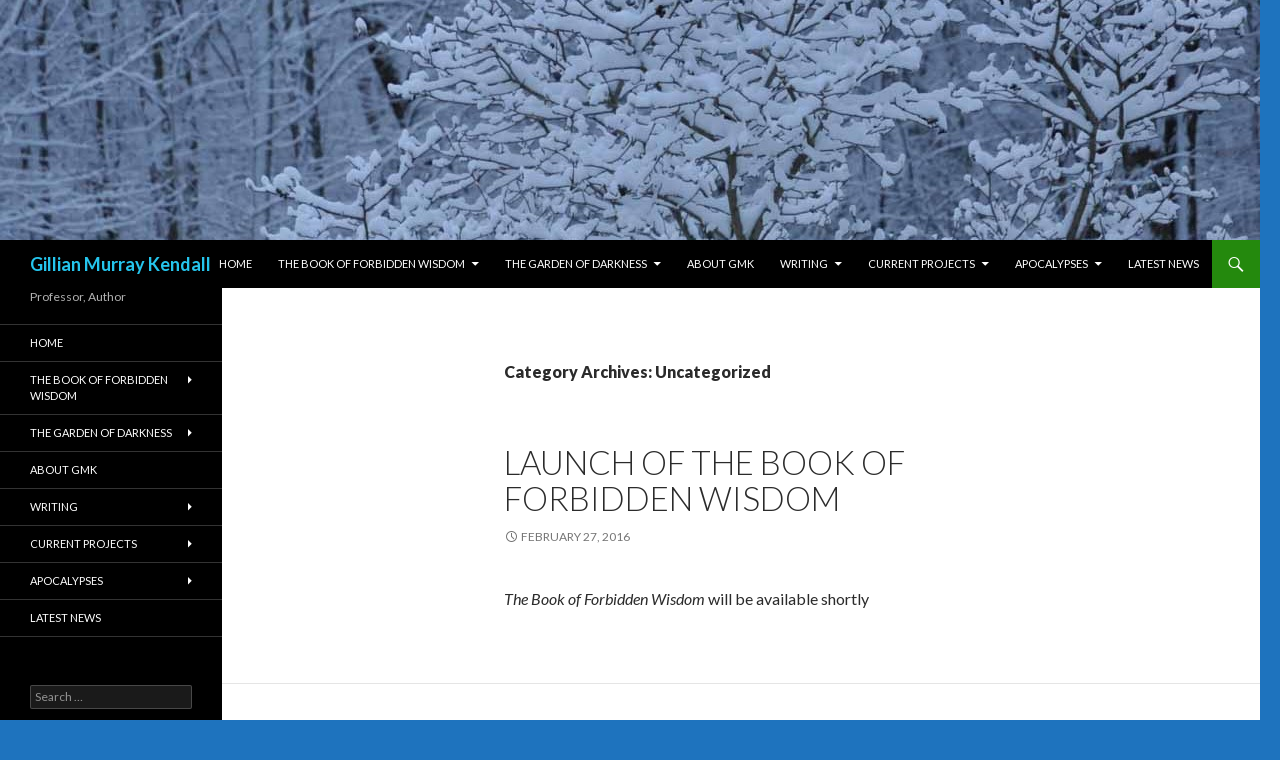

--- FILE ---
content_type: text/html; charset=UTF-8
request_url: http://www.gillianmurraykendall.com/category/uncategorized/
body_size: 6635
content:
<!DOCTYPE html>
<!--[if IE 7]>
<html class="ie ie7" lang="en-US">
<![endif]-->
<!--[if IE 8]>
<html class="ie ie8" lang="en-US">
<![endif]-->
<!--[if !(IE 7) & !(IE 8)]><!-->
<html lang="en-US">
<!--<![endif]-->
<head>
	<meta charset="UTF-8">
	<meta name="viewport" content="width=device-width">
	<title>Uncategorized | Gillian Murray Kendall</title>
	<link rel="profile" href="https://gmpg.org/xfn/11">
	<link rel="pingback" href="http://www.gillianmurraykendall.com/xmlrpc.php">
	<!--[if lt IE 9]>
	<script src="http://www.gillianmurraykendall.com/wp-content/themes/twentyfourteen/js/html5.js?ver=3.7.0"></script>
	<![endif]-->
	<meta name='robots' content='max-image-preview:large' />
<link rel='dns-prefetch' href='//fonts.googleapis.com' />
<link rel='dns-prefetch' href='//s.w.org' />
<link href='https://fonts.gstatic.com' crossorigin rel='preconnect' />
<link rel="alternate" type="application/rss+xml" title="Gillian Murray Kendall &raquo; Feed" href="http://www.gillianmurraykendall.com/feed/" />
<link rel="alternate" type="application/rss+xml" title="Gillian Murray Kendall &raquo; Comments Feed" href="http://www.gillianmurraykendall.com/comments/feed/" />
<link rel="alternate" type="application/rss+xml" title="Gillian Murray Kendall &raquo; Uncategorized Category Feed" href="http://www.gillianmurraykendall.com/category/uncategorized/feed/" />
		<script>
			window._wpemojiSettings = {"baseUrl":"https:\/\/s.w.org\/images\/core\/emoji\/13.1.0\/72x72\/","ext":".png","svgUrl":"https:\/\/s.w.org\/images\/core\/emoji\/13.1.0\/svg\/","svgExt":".svg","source":{"concatemoji":"http:\/\/www.gillianmurraykendall.com\/wp-includes\/js\/wp-emoji-release.min.js?ver=5.8.12"}};
			!function(e,a,t){var n,r,o,i=a.createElement("canvas"),p=i.getContext&&i.getContext("2d");function s(e,t){var a=String.fromCharCode;p.clearRect(0,0,i.width,i.height),p.fillText(a.apply(this,e),0,0);e=i.toDataURL();return p.clearRect(0,0,i.width,i.height),p.fillText(a.apply(this,t),0,0),e===i.toDataURL()}function c(e){var t=a.createElement("script");t.src=e,t.defer=t.type="text/javascript",a.getElementsByTagName("head")[0].appendChild(t)}for(o=Array("flag","emoji"),t.supports={everything:!0,everythingExceptFlag:!0},r=0;r<o.length;r++)t.supports[o[r]]=function(e){if(!p||!p.fillText)return!1;switch(p.textBaseline="top",p.font="600 32px Arial",e){case"flag":return s([127987,65039,8205,9895,65039],[127987,65039,8203,9895,65039])?!1:!s([55356,56826,55356,56819],[55356,56826,8203,55356,56819])&&!s([55356,57332,56128,56423,56128,56418,56128,56421,56128,56430,56128,56423,56128,56447],[55356,57332,8203,56128,56423,8203,56128,56418,8203,56128,56421,8203,56128,56430,8203,56128,56423,8203,56128,56447]);case"emoji":return!s([10084,65039,8205,55357,56613],[10084,65039,8203,55357,56613])}return!1}(o[r]),t.supports.everything=t.supports.everything&&t.supports[o[r]],"flag"!==o[r]&&(t.supports.everythingExceptFlag=t.supports.everythingExceptFlag&&t.supports[o[r]]);t.supports.everythingExceptFlag=t.supports.everythingExceptFlag&&!t.supports.flag,t.DOMReady=!1,t.readyCallback=function(){t.DOMReady=!0},t.supports.everything||(n=function(){t.readyCallback()},a.addEventListener?(a.addEventListener("DOMContentLoaded",n,!1),e.addEventListener("load",n,!1)):(e.attachEvent("onload",n),a.attachEvent("onreadystatechange",function(){"complete"===a.readyState&&t.readyCallback()})),(n=t.source||{}).concatemoji?c(n.concatemoji):n.wpemoji&&n.twemoji&&(c(n.twemoji),c(n.wpemoji)))}(window,document,window._wpemojiSettings);
		</script>
		<style>
img.wp-smiley,
img.emoji {
	display: inline !important;
	border: none !important;
	box-shadow: none !important;
	height: 1em !important;
	width: 1em !important;
	margin: 0 .07em !important;
	vertical-align: -0.1em !important;
	background: none !important;
	padding: 0 !important;
}
</style>
	<link rel='stylesheet' id='wp-block-library-css'  href='http://www.gillianmurraykendall.com/wp-includes/css/dist/block-library/style.min.css?ver=5.8.12' media='all' />
<style id='wp-block-library-theme-inline-css'>
#start-resizable-editor-section{display:none}.wp-block-audio figcaption{color:#555;font-size:13px;text-align:center}.is-dark-theme .wp-block-audio figcaption{color:hsla(0,0%,100%,.65)}.wp-block-code{font-family:Menlo,Consolas,monaco,monospace;color:#1e1e1e;padding:.8em 1em;border:1px solid #ddd;border-radius:4px}.wp-block-embed figcaption{color:#555;font-size:13px;text-align:center}.is-dark-theme .wp-block-embed figcaption{color:hsla(0,0%,100%,.65)}.blocks-gallery-caption{color:#555;font-size:13px;text-align:center}.is-dark-theme .blocks-gallery-caption{color:hsla(0,0%,100%,.65)}.wp-block-image figcaption{color:#555;font-size:13px;text-align:center}.is-dark-theme .wp-block-image figcaption{color:hsla(0,0%,100%,.65)}.wp-block-pullquote{border-top:4px solid;border-bottom:4px solid;margin-bottom:1.75em;color:currentColor}.wp-block-pullquote__citation,.wp-block-pullquote cite,.wp-block-pullquote footer{color:currentColor;text-transform:uppercase;font-size:.8125em;font-style:normal}.wp-block-quote{border-left:.25em solid;margin:0 0 1.75em;padding-left:1em}.wp-block-quote cite,.wp-block-quote footer{color:currentColor;font-size:.8125em;position:relative;font-style:normal}.wp-block-quote.has-text-align-right{border-left:none;border-right:.25em solid;padding-left:0;padding-right:1em}.wp-block-quote.has-text-align-center{border:none;padding-left:0}.wp-block-quote.is-large,.wp-block-quote.is-style-large{border:none}.wp-block-search .wp-block-search__label{font-weight:700}.wp-block-group.has-background{padding:1.25em 2.375em;margin-top:0;margin-bottom:0}.wp-block-separator{border:none;border-bottom:2px solid;margin-left:auto;margin-right:auto;opacity:.4}.wp-block-separator:not(.is-style-wide):not(.is-style-dots){width:100px}.wp-block-separator.has-background:not(.is-style-dots){border-bottom:none;height:1px}.wp-block-separator.has-background:not(.is-style-wide):not(.is-style-dots){height:2px}.wp-block-table thead{border-bottom:3px solid}.wp-block-table tfoot{border-top:3px solid}.wp-block-table td,.wp-block-table th{padding:.5em;border:1px solid;word-break:normal}.wp-block-table figcaption{color:#555;font-size:13px;text-align:center}.is-dark-theme .wp-block-table figcaption{color:hsla(0,0%,100%,.65)}.wp-block-video figcaption{color:#555;font-size:13px;text-align:center}.is-dark-theme .wp-block-video figcaption{color:hsla(0,0%,100%,.65)}.wp-block-template-part.has-background{padding:1.25em 2.375em;margin-top:0;margin-bottom:0}#end-resizable-editor-section{display:none}
</style>
<link rel='stylesheet' id='contact-form-7-css'  href='http://www.gillianmurraykendall.com/wp-content/plugins/contact-form-7/includes/css/styles.css?ver=4.4' media='all' />
<link rel='stylesheet' id='ssb-front-css-css'  href='http://www.gillianmurraykendall.com/wp-content/plugins/simple-social-buttons/assets/css/front.css?ver=3.2.4' media='all' />
<link rel='stylesheet' id='twentyfourteen-lato-css'  href='https://fonts.googleapis.com/css?family=Lato%3A300%2C400%2C700%2C900%2C300italic%2C400italic%2C700italic&#038;subset=latin%2Clatin-ext&#038;display=fallback' media='all' />
<link rel='stylesheet' id='genericons-css'  href='http://www.gillianmurraykendall.com/wp-content/themes/twentyfourteen/genericons/genericons.css?ver=3.0.3' media='all' />
<link rel='stylesheet' id='twentyfourteen-style-css'  href='http://www.gillianmurraykendall.com/wp-content/themes/twentyfourteen/style.css?ver=20190507' media='all' />
<link rel='stylesheet' id='twentyfourteen-block-style-css'  href='http://www.gillianmurraykendall.com/wp-content/themes/twentyfourteen/css/blocks.css?ver=20190102' media='all' />
<!--[if lt IE 9]>
<link rel='stylesheet' id='twentyfourteen-ie-css'  href='http://www.gillianmurraykendall.com/wp-content/themes/twentyfourteen/css/ie.css?ver=20140701' media='all' />
<![endif]-->
<script src='http://www.gillianmurraykendall.com/wp-includes/js/jquery/jquery.min.js?ver=3.6.0' id='jquery-core-js'></script>
<script src='http://www.gillianmurraykendall.com/wp-includes/js/jquery/jquery-migrate.min.js?ver=3.3.2' id='jquery-migrate-js'></script>
<script id='ssb-front-js-js-extra'>
var SSB = {"ajax_url":"http:\/\/www.gillianmurraykendall.com\/wp-admin\/admin-ajax.php","fb_share_nonce":"f9e9c6ac15"};
</script>
<script src='http://www.gillianmurraykendall.com/wp-content/plugins/simple-social-buttons/assets/js/front.js?ver=3.2.4' id='ssb-front-js-js'></script>
<link rel="https://api.w.org/" href="http://www.gillianmurraykendall.com/wp-json/" /><link rel="alternate" type="application/json" href="http://www.gillianmurraykendall.com/wp-json/wp/v2/categories/1" /><link rel="EditURI" type="application/rsd+xml" title="RSD" href="http://www.gillianmurraykendall.com/xmlrpc.php?rsd" />
<link rel="wlwmanifest" type="application/wlwmanifest+xml" href="http://www.gillianmurraykendall.com/wp-includes/wlwmanifest.xml" /> 
<meta name="generator" content="WordPress 5.8.12" />
<script type='text/javascript'>
/* <![CDATA[ */
// Comprehensive Google Map plugin v9.1.2
var CGMPGlobal = {"ajaxurl":"http:\/\/www.gillianmurraykendall.com\/wp-admin\/admin-ajax.php","noBubbleDescriptionProvided":"No description provided","geoValidationClientRevalidate":"REVALIDATE","cssHref":"http:\/\/www.gillianmurraykendall.com\/wp-content\/plugins\/comprehensive-google-map-plugin\/style.css?ver=9.1.2","language":"en","customMarkersUri":"http:\/\/www.gillianmurraykendall.com\/wp-content\/plugins\/comprehensive-google-map-plugin\/assets\/css\/images\/markers\/","kml":"[TITLE] [MSG] ([STATUS])","kmlDocInvalid":"The KML file is not a valid KML, KMZ or GeoRSS document.","kmlFetchError":"The KML file could not be fetched.","kmlLimits":"The KML file exceeds the feature limits of KmlLayer.","kmlNotFound":"The KML file could not be found. Most likely it is an invalid URL, or the document is not publicly available.","kmlRequestInvalid":"The KmlLayer is invalid.","kmlTimedOut":"The KML file could not be loaded within a reasonable amount of time.","kmlTooLarge":"The KML file exceeds the file size limits of KmlLayer.","kmlUnknown":"The KML file failed to load for an unknown reason.","address":"Address","streetView":"Street View","directions":"Directions","toHere":"To here","fromHere":"From here","mapFillViewport":"false","timestamp":"1fa919ceb7","ajaxCacheMapAction":"cgmp_ajax_cache_map_action","sep":"{}"}
/* ]]> */
</script>
 <style media="screen">

		 /*inline margin*/
	
	
	
	
	
	
			 /*margin-digbar*/

	
	
	
	
	
	
	
</style>

<!-- Open Graph Meta Tags generated by Simple Social Buttons 3.2.4 -->
<meta property="og:title" content="Launch of The Book of Forbidden Wisdom - Gillian Murray Kendall" />
<meta property="og:description" content="The Book of Forbidden Wisdom will be available shortly" />
<meta property="og:url" content="http://www.gillianmurraykendall.com/2016/02/launch-of-the-book-of-forbidden-wisdom/" />
<meta property="og:site_name" content="Gillian Murray Kendall" />
<meta name="twitter:card" content="summary_large_image" />
<meta name="twitter:description" content="The Book of Forbidden Wisdom will be available shortly" />
<meta name="twitter:title" content="Launch of The Book of Forbidden Wisdom - Gillian Murray Kendall" />
		<style type="text/css" id="twentyfourteen-header-css">
				.site-title a {
			color: #25c5ed;
		}
		</style>
		<style id="custom-background-css">
body.custom-background { background-color: #1e73be; }
</style>
	<link rel="icon" href="http://www.gillianmurraykendall.com/wp-content/uploads/2014/05/cropped-3-32x32.jpg" sizes="32x32" />
<link rel="icon" href="http://www.gillianmurraykendall.com/wp-content/uploads/2014/05/cropped-3-192x192.jpg" sizes="192x192" />
<link rel="apple-touch-icon" href="http://www.gillianmurraykendall.com/wp-content/uploads/2014/05/cropped-3-180x180.jpg" />
<meta name="msapplication-TileImage" content="http://www.gillianmurraykendall.com/wp-content/uploads/2014/05/cropped-3-270x270.jpg" />
</head>

<body class="archive category category-uncategorized category-1 custom-background wp-embed-responsive header-image list-view full-width">
<div id="page" class="hfeed site">
		<div id="site-header">
		<a href="http://www.gillianmurraykendall.com/" rel="home">
			<img src="http://www.gillianmurraykendall.com/wp-content/uploads/2014/05/cropped-websitetest.jpg" width="1260" height="240" alt="Gillian Murray Kendall">
		</a>
	</div>
	
	<header id="masthead" class="site-header" role="banner">
		<div class="header-main">
			<h1 class="site-title"><a href="http://www.gillianmurraykendall.com/" rel="home">Gillian Murray Kendall</a></h1>

			<div class="search-toggle">
				<a href="#search-container" class="screen-reader-text" aria-expanded="false" aria-controls="search-container">Search</a>
			</div>

			<nav id="primary-navigation" class="site-navigation primary-navigation" role="navigation">
				<button class="menu-toggle">Primary Menu</button>
				<a class="screen-reader-text skip-link" href="#content">Skip to content</a>
				<div class="menu-the-helm-container"><ul id="primary-menu" class="nav-menu"><li id="menu-item-55" class="menu-item menu-item-type-post_type menu-item-object-page menu-item-home menu-item-55"><a href="http://www.gillianmurraykendall.com/">Home</a></li>
<li id="menu-item-270" class="menu-item menu-item-type-post_type menu-item-object-page menu-item-has-children menu-item-270"><a href="http://www.gillianmurraykendall.com/the-book-of-forbidden-wisdom-3/">The Book of Forbidden Wisdom</a>
<ul class="sub-menu">
	<li id="menu-item-195" class="menu-item menu-item-type-post_type menu-item-object-page menu-item-195"><a href="http://www.gillianmurraykendall.com/the-book-of-forbidden-wisdom/">The Book of Forbidden Wisdom</a></li>
</ul>
</li>
<li id="menu-item-172" class="menu-item menu-item-type-post_type menu-item-object-page menu-item-has-children menu-item-172"><a href="http://www.gillianmurraykendall.com/garden-of-darkness/">The Garden of Darkness</a>
<ul class="sub-menu">
	<li id="menu-item-127" class="menu-item menu-item-type-post_type menu-item-object-page menu-item-127"><a href="http://www.gillianmurraykendall.com/the-garden-of-darkness/">The Garden of Darkness</a></li>
	<li id="menu-item-87" class="menu-item menu-item-type-post_type menu-item-object-page menu-item-87"><a href="http://www.gillianmurraykendall.com/the-genesis-of-the-garden-of-darkness/">Genesis of The Garden of Darkness</a></li>
</ul>
</li>
<li id="menu-item-72" class="menu-item menu-item-type-post_type menu-item-object-page menu-item-72"><a href="http://www.gillianmurraykendall.com/about-gmk-2/">About GMK</a></li>
<li id="menu-item-169" class="menu-item menu-item-type-post_type menu-item-object-page menu-item-has-children menu-item-169"><a href="http://www.gillianmurraykendall.com/writing/">Writing</a>
<ul class="sub-menu">
	<li id="menu-item-57" class="menu-item menu-item-type-post_type menu-item-object-page menu-item-57"><a href="http://www.gillianmurraykendall.com/twelve-pieces-of-advice-about-draft-number-ten/">Twelve Pieces of Advice About Draft Number Ten</a></li>
	<li id="menu-item-63" class="menu-item menu-item-type-post_type menu-item-object-page menu-item-63"><a href="http://www.gillianmurraykendall.com/words-on-writing/">Words on Writing</a></li>
	<li id="menu-item-282" class="menu-item menu-item-type-post_type menu-item-object-page menu-item-282"><a href="http://www.gillianmurraykendall.com/amazing-creative-writing-facts/">Amazing Creative Writing Facts</a></li>
	<li id="menu-item-293" class="menu-item menu-item-type-post_type menu-item-object-page menu-item-293"><a href="http://www.gillianmurraykendall.com/get-taken-seriously/">Get Taken Seriously</a></li>
	<li id="menu-item-297" class="menu-item menu-item-type-post_type menu-item-object-page menu-item-297"><a href="http://www.gillianmurraykendall.com/give-a-book-change-the-world/">Give A Book; Change The World</a></li>
</ul>
</li>
<li id="menu-item-139" class="menu-item menu-item-type-post_type menu-item-object-page menu-item-has-children menu-item-139"><a href="http://www.gillianmurraykendall.com/current-projects/">Current Projects</a>
<ul class="sub-menu">
	<li id="menu-item-197" class="menu-item menu-item-type-post_type menu-item-object-page menu-item-197"><a href="http://www.gillianmurraykendall.com/at-the-right-temperature-everything-burns/">At the Right Temperature Everything Burns</a></li>
</ul>
</li>
<li id="menu-item-177" class="menu-item menu-item-type-post_type menu-item-object-page menu-item-has-children menu-item-177"><a href="http://www.gillianmurraykendall.com/apocalypses/">Apocalypses</a>
<ul class="sub-menu">
	<li id="menu-item-93" class="menu-item menu-item-type-post_type menu-item-object-page menu-item-93"><a href="http://www.gillianmurraykendall.com/apocalyptic-thoughts/">Apocalyptic Thoughts</a></li>
	<li id="menu-item-97" class="menu-item menu-item-type-post_type menu-item-object-page menu-item-97"><a href="http://www.gillianmurraykendall.com/featured-post-apocalyptic-novel/">Featured Post-Apocalyptic Novel</a></li>
</ul>
</li>
<li id="menu-item-180" class="menu-item menu-item-type-post_type menu-item-object-page current_page_parent menu-item-180"><a href="http://www.gillianmurraykendall.com/latest-news/">Latest News</a></li>
</ul></div>			</nav>
		</div>

		<div id="search-container" class="search-box-wrapper hide">
			<div class="search-box">
				<form role="search" method="get" class="search-form" action="http://www.gillianmurraykendall.com/">
				<label>
					<span class="screen-reader-text">Search for:</span>
					<input type="search" class="search-field" placeholder="Search &hellip;" value="" name="s" />
				</label>
				<input type="submit" class="search-submit" value="Search" />
			</form>			</div>
		</div>
	</header><!-- #masthead -->

	<div id="main" class="site-main">

	<section id="primary" class="content-area">
		<div id="content" class="site-content" role="main">

			
			<header class="archive-header">
				<h1 class="archive-title">
				Category Archives: Uncategorized				</h1>

							</header><!-- .archive-header -->

				
<article id="post-274" class="post-274 post type-post status-publish format-standard hentry category-uncategorized">
	
	<header class="entry-header">
		<h1 class="entry-title"><a href="http://www.gillianmurraykendall.com/2016/02/launch-of-the-book-of-forbidden-wisdom/" rel="bookmark">Launch of The Book of Forbidden Wisdom</a></h1>
		<div class="entry-meta">
			<span class="entry-date"><a href="http://www.gillianmurraykendall.com/2016/02/launch-of-the-book-of-forbidden-wisdom/" rel="bookmark"><time class="entry-date" datetime="2016-02-27T19:56:01+00:00">February 27, 2016</time></a></span> <span class="byline"><span class="author vcard"><a class="url fn n" href="http://www.gillianmurraykendall.com/author/gkendall1/" rel="author">gkendall1</a></span></span>		</div><!-- .entry-meta -->
	</header><!-- .entry-header -->

		<div class="entry-content">
		<p><em>The Book of Forbidden Wisdom</em> will be available shortly</p>
	</div><!-- .entry-content -->
	
	</article><!-- #post-274 -->

<article id="post-209" class="post-209 post type-post status-publish format-standard hentry category-uncategorized">
	
	<header class="entry-header">
		<h1 class="entry-title"><a href="http://www.gillianmurraykendall.com/2014/06/signing-at-broadside-bookshop-a-wonderful-independent-bookseller-in-my-hometown/" rel="bookmark">Signing at Broadside Bookshop—a wonderful independent bookseller in my hometown</a></h1>
		<div class="entry-meta">
			<span class="entry-date"><a href="http://www.gillianmurraykendall.com/2014/06/signing-at-broadside-bookshop-a-wonderful-independent-bookseller-in-my-hometown/" rel="bookmark"><time class="entry-date" datetime="2014-06-09T15:05:29+00:00">June 9, 2014</time></a></span> <span class="byline"><span class="author vcard"><a class="url fn n" href="http://www.gillianmurraykendall.com/author/gkendall1/" rel="author">gkendall1</a></span></span>		</div><!-- .entry-meta -->
	</header><!-- .entry-header -->

		<div class="entry-content">
		<p><a href="http://www.gillianmurraykendall.com/wp-content/uploads/2014/06/DSCN0006.jpg"><img loading="lazy" class="alignleft size-full wp-image-211" src="http://www.gillianmurraykendall.com/wp-content/uploads/2014/06/DSCN0006.jpg" alt="DSCN0006" width="500" height="375" srcset="http://www.gillianmurraykendall.com/wp-content/uploads/2014/06/DSCN0006.jpg 500w, http://www.gillianmurraykendall.com/wp-content/uploads/2014/06/DSCN0006-300x225.jpg 300w" sizes="(max-width: 500px) 100vw, 500px" /></a>I&#8217;m enormously excited and pleased about my signing to celebrate the publication date of <strong>The Garden of Darkness</strong>.</p>
<p>&nbsp;</p>
<p>&nbsp;</p>
<p>&nbsp;</p>
<p>&nbsp;</p>
<p style="text-align: center;"><strong>The signing is on</strong></p>
<p style="text-align: center;"><strong>June 25, 7:00 PM,</strong></p>
<p style="text-align: center;"><strong> at the </strong></p>
<p style="text-align: center;"><strong>Broadside Bookshop,</strong></p>
<p style="text-align: center;"><strong> 247 Main Street,</strong></p>
<p style="text-align: center;"><strong> Northampton, MA 01060.</strong></p>
	</div><!-- .entry-content -->
	
	</article><!-- #post-209 -->
		</div><!-- #content -->
	</section><!-- #primary -->

<div id="secondary">
		<h2 class="site-description">Professor, Author</h2>
	
		<nav role="navigation" class="navigation site-navigation secondary-navigation">
		<div class="menu-the-helm-container"><ul id="menu-the-helm" class="menu"><li class="menu-item menu-item-type-post_type menu-item-object-page menu-item-home menu-item-55"><a href="http://www.gillianmurraykendall.com/">Home</a></li>
<li class="menu-item menu-item-type-post_type menu-item-object-page menu-item-has-children menu-item-270"><a href="http://www.gillianmurraykendall.com/the-book-of-forbidden-wisdom-3/">The Book of Forbidden Wisdom</a>
<ul class="sub-menu">
	<li class="menu-item menu-item-type-post_type menu-item-object-page menu-item-195"><a href="http://www.gillianmurraykendall.com/the-book-of-forbidden-wisdom/">The Book of Forbidden Wisdom</a></li>
</ul>
</li>
<li class="menu-item menu-item-type-post_type menu-item-object-page menu-item-has-children menu-item-172"><a href="http://www.gillianmurraykendall.com/garden-of-darkness/">The Garden of Darkness</a>
<ul class="sub-menu">
	<li class="menu-item menu-item-type-post_type menu-item-object-page menu-item-127"><a href="http://www.gillianmurraykendall.com/the-garden-of-darkness/">The Garden of Darkness</a></li>
	<li class="menu-item menu-item-type-post_type menu-item-object-page menu-item-87"><a href="http://www.gillianmurraykendall.com/the-genesis-of-the-garden-of-darkness/">Genesis of The Garden of Darkness</a></li>
</ul>
</li>
<li class="menu-item menu-item-type-post_type menu-item-object-page menu-item-72"><a href="http://www.gillianmurraykendall.com/about-gmk-2/">About GMK</a></li>
<li class="menu-item menu-item-type-post_type menu-item-object-page menu-item-has-children menu-item-169"><a href="http://www.gillianmurraykendall.com/writing/">Writing</a>
<ul class="sub-menu">
	<li class="menu-item menu-item-type-post_type menu-item-object-page menu-item-57"><a href="http://www.gillianmurraykendall.com/twelve-pieces-of-advice-about-draft-number-ten/">Twelve Pieces of Advice About Draft Number Ten</a></li>
	<li class="menu-item menu-item-type-post_type menu-item-object-page menu-item-63"><a href="http://www.gillianmurraykendall.com/words-on-writing/">Words on Writing</a></li>
	<li class="menu-item menu-item-type-post_type menu-item-object-page menu-item-282"><a href="http://www.gillianmurraykendall.com/amazing-creative-writing-facts/">Amazing Creative Writing Facts</a></li>
	<li class="menu-item menu-item-type-post_type menu-item-object-page menu-item-293"><a href="http://www.gillianmurraykendall.com/get-taken-seriously/">Get Taken Seriously</a></li>
	<li class="menu-item menu-item-type-post_type menu-item-object-page menu-item-297"><a href="http://www.gillianmurraykendall.com/give-a-book-change-the-world/">Give A Book; Change The World</a></li>
</ul>
</li>
<li class="menu-item menu-item-type-post_type menu-item-object-page menu-item-has-children menu-item-139"><a href="http://www.gillianmurraykendall.com/current-projects/">Current Projects</a>
<ul class="sub-menu">
	<li class="menu-item menu-item-type-post_type menu-item-object-page menu-item-197"><a href="http://www.gillianmurraykendall.com/at-the-right-temperature-everything-burns/">At the Right Temperature Everything Burns</a></li>
</ul>
</li>
<li class="menu-item menu-item-type-post_type menu-item-object-page menu-item-has-children menu-item-177"><a href="http://www.gillianmurraykendall.com/apocalypses/">Apocalypses</a>
<ul class="sub-menu">
	<li class="menu-item menu-item-type-post_type menu-item-object-page menu-item-93"><a href="http://www.gillianmurraykendall.com/apocalyptic-thoughts/">Apocalyptic Thoughts</a></li>
	<li class="menu-item menu-item-type-post_type menu-item-object-page menu-item-97"><a href="http://www.gillianmurraykendall.com/featured-post-apocalyptic-novel/">Featured Post-Apocalyptic Novel</a></li>
</ul>
</li>
<li class="menu-item menu-item-type-post_type menu-item-object-page current_page_parent menu-item-180"><a href="http://www.gillianmurraykendall.com/latest-news/">Latest News</a></li>
</ul></div>	</nav>
	
		<div id="primary-sidebar" class="primary-sidebar widget-area" role="complementary">
		<aside id="search-2" class="widget widget_search"><form role="search" method="get" class="search-form" action="http://www.gillianmurraykendall.com/">
				<label>
					<span class="screen-reader-text">Search for:</span>
					<input type="search" class="search-field" placeholder="Search &hellip;" value="" name="s" />
				</label>
				<input type="submit" class="search-submit" value="Search" />
			</form></aside>
		<aside id="recent-posts-2" class="widget widget_recent_entries">
		<h1 class="widget-title">Latest News</h1><nav role="navigation" aria-label="Latest News">
		<ul>
											<li>
					<a href="http://www.gillianmurraykendall.com/2016/02/launch-of-the-book-of-forbidden-wisdom/">Launch of The Book of Forbidden Wisdom</a>
											<span class="post-date">February 27, 2016</span>
									</li>
											<li>
					<a href="http://www.gillianmurraykendall.com/2014/06/signing-at-broadside-bookshop-a-wonderful-independent-bookseller-in-my-hometown/">Signing at Broadside Bookshop—a wonderful independent bookseller in my hometown</a>
											<span class="post-date">June 9, 2014</span>
									</li>
					</ul>

		</nav></aside><aside id="archives-2" class="widget widget_archive"><h1 class="widget-title">Archives</h1><nav role="navigation" aria-label="Archives">
			<ul>
					<li><a href='http://www.gillianmurraykendall.com/2016/02/'>February 2016</a></li>
	<li><a href='http://www.gillianmurraykendall.com/2014/06/'>June 2014</a></li>
			</ul>

			</nav></aside><aside id="meta-2" class="widget widget_meta"><h1 class="widget-title">Meta</h1><nav role="navigation" aria-label="Meta">
		<ul>
						<li><a href="http://www.gillianmurraykendall.com/wp-login.php">Log in</a></li>
			<li><a href="http://www.gillianmurraykendall.com/feed/">Entries feed</a></li>
			<li><a href="http://www.gillianmurraykendall.com/comments/feed/">Comments feed</a></li>

			<li><a href="https://wordpress.org/">WordPress.org</a></li>
		</ul>

		</nav></aside>	</div><!-- #primary-sidebar -->
	</div><!-- #secondary -->

		</div><!-- #main -->

		<footer id="colophon" class="site-footer" role="contentinfo">

			
			<div class="site-info">
												<a href="https://wordpress.org/" class="imprint">
					Proudly powered by WordPress				</a>
			</div><!-- .site-info -->
		</footer><!-- #colophon -->
	</div><!-- #page -->

	<script src='http://www.gillianmurraykendall.com/wp-content/plugins/contact-form-7/includes/js/jquery.form.min.js?ver=3.51.0-2014.06.20' id='jquery-form-js'></script>
<script id='contact-form-7-js-extra'>
var _wpcf7 = {"loaderUrl":"http:\/\/www.gillianmurraykendall.com\/wp-content\/plugins\/contact-form-7\/images\/ajax-loader.gif","recaptchaEmpty":"Please verify that you are not a robot.","sending":"Sending ..."};
</script>
<script src='http://www.gillianmurraykendall.com/wp-content/plugins/contact-form-7/includes/js/scripts.js?ver=4.4' id='contact-form-7-js'></script>
<script src='http://www.gillianmurraykendall.com/wp-content/themes/twentyfourteen/js/functions.js?ver=20171218' id='twentyfourteen-script-js'></script>
<script src='http://www.gillianmurraykendall.com/wp-includes/js/wp-embed.min.js?ver=5.8.12' id='wp-embed-js'></script>
</body>
</html>
